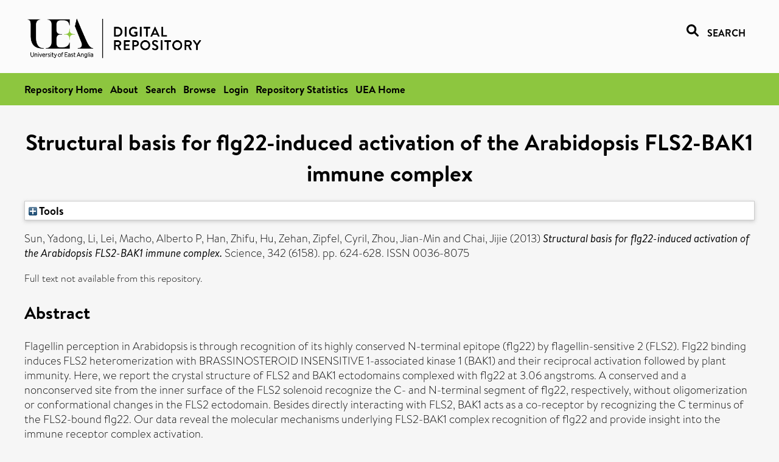

--- FILE ---
content_type: text/html; charset=utf-8
request_url: https://ueaeprints.uea.ac.uk/id/eprint/48864/
body_size: 26328
content:
<!DOCTYPE html PUBLIC "-//W3C//DTD XHTML 1.0 Transitional//EN" "http://www.w3.org/TR/xhtml1/DTD/xhtml1-transitional.dtd">
<html xmlns="http://www.w3.org/1999/xhtml" lang="en">
<head>

    <title> Structural basis for flg22-induced activation of the Arabidopsis FLS2-BAK1 immune complex  - UEA Digital Repository</title>
    <link rel="icon" href="/favicon.ico" type="image/x-icon" />
    <link rel="shortcut icon" href="/favicon.ico" type="image/x-icon" />
    <link rel="Top" href="https://ueaeprints.uea.ac.uk/" />
    <link rel="Search" href="https://ueaeprints.uea.ac.uk/cgi/facet/simple2" />
    <meta name="eprints.eprintid" content="48864" />
<meta name="eprints.rev_number" content="57" />
<meta name="eprints.eprint_status" content="archive" />
<meta name="eprints.userid" content="6932" />
<meta name="eprints.source" content="pure" />
<meta name="eprints.dir" content="disk0/00/04/88/64" />
<meta name="eprints.datestamp" content="2014-07-04 12:43:20" />
<meta name="eprints.lastmod" content="2025-10-22 05:30:41" />
<meta name="eprints.status_changed" content="2014-07-04 12:43:20" />
<meta name="eprints.type" content="article" />
<meta name="eprints.metadata_visibility" content="show" />
<meta name="eprints.creators_name" content="Sun, Yadong" />
<meta name="eprints.creators_name" content="Li, Lei" />
<meta name="eprints.creators_name" content="Macho, Alberto P" />
<meta name="eprints.creators_name" content="Han, Zhifu" />
<meta name="eprints.creators_name" content="Hu, Zehan" />
<meta name="eprints.creators_name" content="Zipfel, Cyril" />
<meta name="eprints.creators_name" content="Zhou, Jian-Min" />
<meta name="eprints.creators_name" content="Chai, Jijie" />
<meta name="eprints.creators_id" content="ucw07gwu" />
<meta name="eprints.title" content="Structural basis for flg22-induced activation of the Arabidopsis FLS2-BAK1 immune complex" />
<meta name="eprints.ispublished" content="pub" />
<meta name="eprints.divisions" content="BIO" />
<meta name="eprints.divisions" content="TSL" />
<meta name="eprints.keywords" content="antigen-antibody complex,arabidopsis,arabidopsis proteins,crystallography, x-ray,flagellin,protein kinases,protein structure, tertiary,protein-serine-threonine kinases" />
<meta name="eprints.abstract" content="Flagellin perception in Arabidopsis is through recognition of its highly conserved N-terminal epitope (flg22) by flagellin-sensitive 2 (FLS2). Flg22 binding induces FLS2 heteromerization with BRASSINOSTEROID INSENSITIVE 1-associated kinase 1 (BAK1) and their reciprocal activation followed by plant immunity. Here, we report the crystal structure of FLS2 and BAK1 ectodomains complexed with flg22 at 3.06 angstroms. A conserved and a nonconserved site from the inner surface of the FLS2 solenoid recognize the C- and N-terminal segment of flg22, respectively, without oligomerization or conformational changes in the FLS2 ectodomain. Besides directly interacting with FLS2, BAK1 acts as a co-receptor by recognizing the C terminus of the FLS2-bound flg22. Our data reveal the molecular mechanisms underlying FLS2-BAK1 complex recognition of flg22 and provide insight into the immune receptor complex activation." />
<meta name="eprints.date" content="2013-11-01" />
<meta name="eprints.date_type" content="published" />
<meta name="eprints.id_number" content="10.1126/science.1243825" />
<meta name="eprints.creators_browse_id" content="ucw07gwu" />
<meta name="eprints.research_group" content="RGPLSCI" />
<meta name="eprints.creators_search_name" content="Sun, Yadong" />
<meta name="eprints.creators_search_name" content="Li, Lei" />
<meta name="eprints.creators_search_name" content="Macho, Alberto P" />
<meta name="eprints.creators_search_name" content="Han, Zhifu" />
<meta name="eprints.creators_search_name" content="Hu, Zehan" />
<meta name="eprints.creators_search_name" content="Zipfel, Cyril" />
<meta name="eprints.creators_search_name" content="Zhou, Jian-Min" />
<meta name="eprints.creators_search_name" content="Chai, Jijie" />
<meta name="eprints.creators_search_id" content="ucw07gwu" />
<meta name="eprints.full_text_status" content="none" />
<meta name="eprints.publication" content="Science" />
<meta name="eprints.volume" content="342" />
<meta name="eprints.number" content="6158" />
<meta name="eprints.pagerange" content="624-628" />
<meta name="eprints.pages" content="5" />
<meta name="eprints.refereed" content="TRUE" />
<meta name="eprints.issn" content="0036-8075" />
<meta name="eprints.ids_id" content="10.1126/science.1243825" />
<meta name="eprints.ids_id" content="0036-8075" />
<meta name="eprints.ids_id_type" content="doi" />
<meta name="eprints.ids_id_type" content="issn" />
<meta name="eprints.citation" content="  Sun, Yadong, Li, Lei, Macho, Alberto P, Han, Zhifu, Hu, Zehan, Zipfel, Cyril, Zhou, Jian-Min and Chai, Jijie   (2013) Structural basis for flg22-induced activation of the Arabidopsis FLS2-BAK1 immune complex.  Science, 342 (6158).  pp. 624-628.  ISSN 0036-8075     " />
<link rel="schema.DC" href="http://purl.org/DC/elements/1.0/" />
<meta name="DC.relation" content="https://ueaeprints.uea.ac.uk/id/eprint/48864/" />
<meta name="DC.title" content="Structural basis for flg22-induced activation of the Arabidopsis FLS2-BAK1 immune complex" />
<meta name="DC.creator" content="Sun, Yadong" />
<meta name="DC.creator" content="Li, Lei" />
<meta name="DC.creator" content="Macho, Alberto P" />
<meta name="DC.creator" content="Han, Zhifu" />
<meta name="DC.creator" content="Hu, Zehan" />
<meta name="DC.creator" content="Zipfel, Cyril" />
<meta name="DC.creator" content="Zhou, Jian-Min" />
<meta name="DC.creator" content="Chai, Jijie" />
<meta name="DC.description" content="Flagellin perception in Arabidopsis is through recognition of its highly conserved N-terminal epitope (flg22) by flagellin-sensitive 2 (FLS2). Flg22 binding induces FLS2 heteromerization with BRASSINOSTEROID INSENSITIVE 1-associated kinase 1 (BAK1) and their reciprocal activation followed by plant immunity. Here, we report the crystal structure of FLS2 and BAK1 ectodomains complexed with flg22 at 3.06 angstroms. A conserved and a nonconserved site from the inner surface of the FLS2 solenoid recognize the C- and N-terminal segment of flg22, respectively, without oligomerization or conformational changes in the FLS2 ectodomain. Besides directly interacting with FLS2, BAK1 acts as a co-receptor by recognizing the C terminus of the FLS2-bound flg22. Our data reveal the molecular mechanisms underlying FLS2-BAK1 complex recognition of flg22 and provide insight into the immune receptor complex activation." />
<meta name="DC.date" content="2013-11-01" />
<meta name="DC.type" content="Article" />
<meta name="DC.type" content="PeerReviewed" />
<meta name="DC.identifier" content="  Sun, Yadong, Li, Lei, Macho, Alberto P, Han, Zhifu, Hu, Zehan, Zipfel, Cyril, Zhou, Jian-Min and Chai, Jijie   (2013) Structural basis for flg22-induced activation of the Arabidopsis FLS2-BAK1 immune complex.  Science, 342 (6158).  pp. 624-628.  ISSN 0036-8075     " />
<meta name="DC.relation" content="10.1126/science.1243825" />
<meta name="DC.identifier" content="10.1126/science.1243825" />
<meta name="DC.doi" content="10.1126/science.1243825" />
<!-- Highwire Press meta tags -->
<meta name="citation_title" content="Structural basis for flg22-induced activation of the Arabidopsis FLS2-BAK1 immune complex" />
<meta name="citation_author" content="Sun, Yadong" />
<meta name="citation_author" content="Li, Lei" />
<meta name="citation_author" content="Macho, Alberto P" />
<meta name="citation_author" content="Han, Zhifu" />
<meta name="citation_author" content="Hu, Zehan" />
<meta name="citation_author" content="Zipfel, Cyril" />
<meta name="citation_author" content="Zhou, Jian-Min" />
<meta name="citation_author" content="Chai, Jijie" />
<meta name="citation_publication_date" content="2013/11/01" />
<meta name="citation_online_date" content="2014/07/04" />
<meta name="citation_journal_title" content="Science" />
<meta name="citation_issn" content="0036-8075" />
<meta name="citation_volume" content="342" />
<meta name="citation_issue" content="6158" />
<meta name="citation_firstpage" content="624" />
<meta name="citation_lastpage" content="628" />
<meta name="citation_date" content="2013/11/01" />
<meta name="citation_cover_date" content="2013/11/01" />
<meta name="citation_doi" content="10.1126/science.1243825" />
<meta name="citation_abstract" content="Flagellin perception in Arabidopsis is through recognition of its highly conserved N-terminal epitope (flg22) by flagellin-sensitive 2 (FLS2). Flg22 binding induces FLS2 heteromerization with BRASSINOSTEROID INSENSITIVE 1-associated kinase 1 (BAK1) and their reciprocal activation followed by plant immunity. Here, we report the crystal structure of FLS2 and BAK1 ectodomains complexed with flg22 at 3.06 angstroms. A conserved and a nonconserved site from the inner surface of the FLS2 solenoid recognize the C- and N-terminal segment of flg22, respectively, without oligomerization or conformational changes in the FLS2 ectodomain. Besides directly interacting with FLS2, BAK1 acts as a co-receptor by recognizing the C terminus of the FLS2-bound flg22. Our data reveal the molecular mechanisms underlying FLS2-BAK1 complex recognition of flg22 and provide insight into the immune receptor complex activation." />
<meta name="citation_keywords" content="antigen-antibody complex; arabidopsis; arabidopsis proteins; crystallography; x-ray; flagellin; protein kinases; protein structure; tertiary; protein-serine-threonine kinases" />
<!-- PRISM meta tags -->
<link rel="schema.prism" href="https://www.w3.org/submissions/2020/SUBM-prism-20200910/" />
<meta name="prism.dateReceived" content="2014-07-04T12:43:20" />
<meta name="prism.modificationDate" content="2025-10-22T05:30:41" />
<meta name="prism.pageRange" content="624-628" />
<meta name="prism.startingPage" content="624" />
<meta name="prism.endingPage" content="628" />
<meta name="prism.pageCount" content="5" />
<meta name="prism.doi" content="10.1126/science.1243825" />
<meta name="prism.issn" content="0036-8075" />
<meta name="prism.publicationName" content="Science" />
<meta name="prism.volume" content="342" />
<meta name="prism.number" content="6158" />
<meta name="prism.keyword" content="antigen-antibody complex" />
<meta name="prism.keyword" content="arabidopsis" />
<meta name="prism.keyword" content="arabidopsis proteins" />
<meta name="prism.keyword" content="crystallography" />
<meta name="prism.keyword" content="x-ray" />
<meta name="prism.keyword" content="flagellin" />
<meta name="prism.keyword" content="protein kinases" />
<meta name="prism.keyword" content="protein structure" />
<meta name="prism.keyword" content="tertiary" />
<meta name="prism.keyword" content="protein-serine-threonine kinases" />
<link rel="alternate" href="https://ueaeprints.uea.ac.uk/cgi/export/eprint/48864/RefWorks/uea-eprint-48864.ref" type="text/plain" title="RefWorks" />
<link rel="alternate" href="https://ueaeprints.uea.ac.uk/cgi/export/eprint/48864/EndNote/uea-eprint-48864.enw" type="text/plain; charset=utf-8" title="EndNote" />
<link rel="alternate" href="https://ueaeprints.uea.ac.uk/cgi/export/eprint/48864/CSV/uea-eprint-48864.csv" type="text/csv; charset=utf-8" title="Multiline CSV" />
<link rel="alternate" href="https://ueaeprints.uea.ac.uk/cgi/export/eprint/48864/RIS/uea-eprint-48864.ris" type="text/plain" title="Reference Manager" />
<link rel="alternate" href="https://ueaeprints.uea.ac.uk/cgi/export/eprint/48864/Text/uea-eprint-48864.txt" type="text/plain; charset=utf-8" title="ASCII Citation" />
<link rel="alternate" href="https://ueaeprints.uea.ac.uk/cgi/export/eprint/48864/Simple/uea-eprint-48864.txt" type="text/plain; charset=utf-8" title="Simple Metadata" />
<link rel="alternate" href="https://ueaeprints.uea.ac.uk/cgi/export/eprint/48864/XML/uea-eprint-48864.xml" type="application/vnd.eprints.data+xml; charset=utf-8" title="EP3 XML" />
<link rel="alternate" href="https://ueaeprints.uea.ac.uk/cgi/export/eprint/48864/Refer/uea-eprint-48864.refer" type="text/plain" title="Refer" />
<link rel="alternate" href="https://ueaeprints.uea.ac.uk/cgi/export/eprint/48864/COinS/uea-eprint-48864.txt" type="text/plain; charset=utf-8" title="OpenURL ContextObject in Span" />
<link rel="alternate" href="https://ueaeprints.uea.ac.uk/cgi/export/eprint/48864/JSON/uea-eprint-48864.js" type="application/json; charset=utf-8" title="JSON" />
<link rel="alternate" href="https://ueaeprints.uea.ac.uk/cgi/export/eprint/48864/RDFXML/uea-eprint-48864.rdf" type="application/rdf+xml" title="RDF+XML" />
<link rel="alternate" href="https://ueaeprints.uea.ac.uk/cgi/export/eprint/48864/ContextObject/uea-eprint-48864.xml" type="text/xml; charset=utf-8" title="OpenURL ContextObject" />
<link rel="alternate" href="https://ueaeprints.uea.ac.uk/cgi/export/eprint/48864/MODS/uea-eprint-48864.xml" type="text/xml; charset=utf-8" title="MODS" />
<link rel="alternate" href="https://ueaeprints.uea.ac.uk/cgi/export/eprint/48864/BibTeX/uea-eprint-48864.bib" type="text/plain; charset=utf-8" title="BibTeX" />
<link rel="alternate" href="https://ueaeprints.uea.ac.uk/cgi/export/eprint/48864/DC/uea-eprint-48864.txt" type="text/plain; charset=utf-8" title="Dublin Core" />
<link rel="alternate" href="https://ueaeprints.uea.ac.uk/cgi/export/eprint/48864/HTML/uea-eprint-48864.html" type="text/html; charset=utf-8" title="HTML Citation" />
<link rel="alternate" href="https://ueaeprints.uea.ac.uk/cgi/export/eprint/48864/METS/uea-eprint-48864.xml" type="text/xml; charset=utf-8" title="METS" />
<link rel="alternate" href="https://ueaeprints.uea.ac.uk/cgi/export/eprint/48864/DIDL/uea-eprint-48864.xml" type="text/xml; charset=utf-8" title="MPEG-21 DIDL" />
<link rel="alternate" href="https://ueaeprints.uea.ac.uk/cgi/export/eprint/48864/RDFN3/uea-eprint-48864.n3" type="text/n3" title="RDF+N3" />
<link rel="alternate" href="https://ueaeprints.uea.ac.uk/cgi/export/eprint/48864/RDFNT/uea-eprint-48864.nt" type="text/plain" title="RDF+N-Triples" />
<link rel="Top" href="https://ueaeprints.uea.ac.uk/" />
    <link rel="Sword" href="https://ueaeprints.uea.ac.uk/sword-app/servicedocument" />
    <link rel="SwordDeposit" href="https://ueaeprints.uea.ac.uk/id/contents" />
    <link rel="Search" type="text/html" href="https://ueaeprints.uea.ac.uk/cgi/search" />
    <link rel="Search" type="application/opensearchdescription+xml" href="https://ueaeprints.uea.ac.uk/cgi/opensearchdescription" title="UEA Digital Repository" />
    <script type="text/javascript" src="https://www.google.com/jsapi">
//padder
</script><script type="text/javascript">
// <![CDATA[
google.charts.load("current", {packages:["corechart", "geochart"]});
// ]]></script><script type="text/javascript">
// <![CDATA[
var eprints_http_root = "https://ueaeprints.uea.ac.uk";
var eprints_http_cgiroot = "https://ueaeprints.uea.ac.uk/cgi";
var eprints_oai_archive_id = "ueaeprints.uea.ac.uk";
var eprints_logged_in = false;
var eprints_logged_in_userid = 0; 
var eprints_logged_in_username = ""; 
var eprints_logged_in_usertype = ""; 
// ]]></script>
    <style type="text/css">.ep_logged_in { display: none }</style>
    <link rel="stylesheet" type="text/css" href="/style/auto-3.4.3.css" />
    <script type="text/javascript" src="/javascript/auto-3.4.3.js">
//padder
</script>
    <!--[if lte IE 6]>
        <link rel="stylesheet" type="text/css" href="/style/ie6.css" />
   <![endif]-->
    <meta name="Generator" content="EPrints 3.4.3" />
    <meta http-equiv="Content-Type" content="text/html; charset=UTF-8" />
    <meta http-equiv="Content-Language" content="en" />
    

</head>


  <body>
  <div id="page-container">
  <div id="content-wrap">
  <header>

  <div id="header-banner">
    <div id="banner-logo-search">
      <div id="header-logo">
        <a href="https://ueaeprints.uea.ac.uk">
		<!--          <img alt="University of East Anglia logo" src="https://www.uea.ac.uk/o/uea-website-theme/images/color_schemes/generic-pages-templates-black-logo/logo.png"/>-->
		<img alt="University of East Anglia logo" src="https://ueaeprints.uea.ac.uk/images/Logo-transparent.png" />
        </a>
      </div>
      <div id="header-search">
	      <a href="/cgi/facet/simple2" alt="link to search page, search link, search icon, search, faceted simple search" style="text-decoration: none;font-weight: 600;text-transform: uppercase;">
<svg viewBox="0 0 512 512" height="20"><!--! Font Awesome Pro 6.1.2 by @fontawesome - https://fontawesome.com License - https://fontawesome.com/license (Commercial License) Copyright 2022 Fonticons, Inc. --><path d="M500.3 443.7l-119.7-119.7c27.22-40.41 40.65-90.9 33.46-144.7C401.8 87.79 326.8 13.32 235.2 1.723C99.01-15.51-15.51 99.01 1.724 235.2c11.6 91.64 86.08 166.7 177.6 178.9c53.8 7.189 104.3-6.236 144.7-33.46l119.7 119.7c15.62 15.62 40.95 15.62 56.57 0C515.9 484.7 515.9 459.3 500.3 443.7zM79.1 208c0-70.58 57.42-128 128-128s128 57.42 128 128c0 70.58-57.42 128-128 128S79.1 278.6 79.1 208z"></path></svg>
<span style="padding-left: 10px;">Search</span>
</a>

      </div>
    </div>
  </div>
  </header>
  <div id="banner-tools-container">
    <div id="banner-eprints-tools">
      <ul class="ep_tm_key_tools" id="ep_tm_menu_tools" role="toolbar"><li><a href="/cgi/users/home">Login</a></li><li><a href="https://ueaeprints.uea.ac.uk/cgi/stats/report">Repository Statistics</a></li></ul>
    </div>
  </div>

  <div id="wrapper-page-content">
    <div id="page-content">
      <h1>

Structural basis for flg22-induced activation of the Arabidopsis FLS2-BAK1 immune complex

</h1>
      <div class="ep_summary_content"><div class="ep_summary_content_left"></div><div class="ep_summary_content_right"></div><div class="ep_summary_content_top"><div class="ep_summary_box " id="ep_summary_box_1"><div class="ep_summary_box_title"><div class="ep_no_js">Tools</div><div class="ep_only_js" id="ep_summary_box_1_colbar" style="display: none"><a class="ep_box_collapse_link" onclick="EPJS_blur(event); EPJS_toggleSlideScroll('ep_summary_box_1_content',true,'ep_summary_box_1');EPJS_toggle('ep_summary_box_1_colbar',true);EPJS_toggle('ep_summary_box_1_bar',false);return false" href="#"><img alt="-" src="/style/images/minus.png" border="0" /> Tools</a></div><div class="ep_only_js" id="ep_summary_box_1_bar"><a class="ep_box_collapse_link" onclick="EPJS_blur(event); EPJS_toggleSlideScroll('ep_summary_box_1_content',false,'ep_summary_box_1');EPJS_toggle('ep_summary_box_1_colbar',false);EPJS_toggle('ep_summary_box_1_bar',true);return false" href="#"><img alt="+" src="/style/images/plus.png" border="0" /> Tools</a></div></div><div class="ep_summary_box_body" id="ep_summary_box_1_content" style="display: none"><div id="ep_summary_box_1_content_inner"><div class="ep_block" style="margin-bottom: 1em"><form method="get" accept-charset="utf-8" action="https://ueaeprints.uea.ac.uk/cgi/export_redirect">
  <input name="eprintid" id="eprintid" value="48864" type="hidden" />
  <select name="format">
    <option value="RefWorks">RefWorks</option>
    <option value="EndNote">EndNote</option>
    <option value="CSV">Multiline CSV</option>
    <option value="RIS">Reference Manager</option>
    <option value="Text">ASCII Citation</option>
    <option value="Simple">Simple Metadata</option>
    <option value="XML">EP3 XML</option>
    <option value="Refer">Refer</option>
    <option value="COinS">OpenURL ContextObject in Span</option>
    <option value="JSON">JSON</option>
    <option value="RDFXML">RDF+XML</option>
    <option value="ContextObject">OpenURL ContextObject</option>
    <option value="MODS">MODS</option>
    <option value="BibTeX">BibTeX</option>
    <option value="DC">Dublin Core</option>
    <option value="HTML">HTML Citation</option>
    <option value="METS">METS</option>
    <option value="DIDL">MPEG-21 DIDL</option>
    <option value="RDFN3">RDF+N3</option>
    <option value="RDFNT">RDF+N-Triples</option>
  </select>
  <input type="submit" value="Export" class="ep_form_action_button" />
</form></div></div></div></div></div><div class="ep_summary_content_main">

  <p style="margin-bottom: 1em">
    


    <span class="person"><span class="person_name">Sun, Yadong</span></span>, <span class="person"><span class="person_name">Li, Lei</span></span>, <span class="person"><span class="person_name">Macho, Alberto P</span></span>, <span class="person"><span class="person_name">Han, Zhifu</span></span>, <span class="person"><span class="person_name">Hu, Zehan</span></span>, <span class="person"><span class="person_name">Zipfel, Cyril</span></span>, <span class="person"><span class="person_name">Zhou, Jian-Min</span></span> and <span class="person"><span class="person_name">Chai, Jijie</span></span>
    
  

(2013)

<em>Structural basis for flg22-induced activation of the Arabidopsis FLS2-BAK1 immune complex.</em>


    Science, 342 (6158).
     pp. 624-628.
     ISSN 0036-8075
  


  



  </p>

  

  

    
      Full text not available from this repository.
      
    
  
    

  

  

  
    <h2>Abstract</h2>
    <p style="text-align: left; margin: 1em auto 0em auto">Flagellin perception in Arabidopsis is through recognition of its highly conserved N-terminal epitope (flg22) by flagellin-sensitive 2 (FLS2). Flg22 binding induces FLS2 heteromerization with BRASSINOSTEROID INSENSITIVE 1-associated kinase 1 (BAK1) and their reciprocal activation followed by plant immunity. Here, we report the crystal structure of FLS2 and BAK1 ectodomains complexed with flg22 at 3.06 angstroms. A conserved and a nonconserved site from the inner surface of the FLS2 solenoid recognize the C- and N-terminal segment of flg22, respectively, without oligomerization or conformational changes in the FLS2 ectodomain. Besides directly interacting with FLS2, BAK1 acts as a co-receptor by recognizing the C terminus of the FLS2-bound flg22. Our data reveal the molecular mechanisms underlying FLS2-BAK1 complex recognition of flg22 and provide insight into the immune receptor complex activation.</p>
  

  <table style="margin-bottom: 1em; margin-top: 1em;" cellpadding="3">
    <tr>
      <th align="right">Item Type:</th>
      <td>
        Article
        
        
        
      </td>
    </tr>
    
    
      
    
      
    
      
        <tr>
          <th align="right">Uncontrolled Keywords:</th>
          <td valign="top">antigen-antibody complex,arabidopsis,arabidopsis proteins,crystallography, x-ray,flagellin,protein kinases,protein structure, tertiary,protein-serine-threonine kinases</td>
        </tr>
      
    
      
    
      
        <tr>
          <th align="right">Faculty \ School:</th>
          <td valign="top"><a href="https://ueaeprints.uea.ac.uk/view/divisions/SCI/">Faculty of Science</a> &gt; <a href="https://ueaeprints.uea.ac.uk/view/divisions/BIO/">School of Biological Sciences</a><br /><a href="https://ueaeprints.uea.ac.uk/view/divisions/SCI/">Faculty of Science</a> &gt; <a href="https://ueaeprints.uea.ac.uk/view/divisions/TSL/">The Sainsbury Laboratory</a></td>
        </tr>
      
    
      
        <tr>
          <th align="right">UEA Research Groups:</th>
          <td valign="top"><a href="https://ueaeprints.uea.ac.uk/view/research_group/RGSCI/">Faculty of Science</a> &gt; <a href="https://ueaeprints.uea.ac.uk/view/research_group/SCIRG/">Research Groups</a> &gt; <a href="https://ueaeprints.uea.ac.uk/view/research_group/RGPLSCI/">Plant Sciences</a></td>
        </tr>
      
    
      
    
      
    
      
        <tr>
          <th align="right">Depositing User:</th>
          <td valign="top">

<a href="https://ueaeprints.uea.ac.uk/cgi/users/home?screen=User::View&amp;userid=6932"><span class="ep_name_citation"><span class="person_name">Pure Connector</span></span></a>

</td>
        </tr>
      
    
      
        <tr>
          <th align="right">Date Deposited:</th>
          <td valign="top">04 Jul 2014 12:43</td>
        </tr>
      
    
      
        <tr>
          <th align="right">Last Modified:</th>
          <td valign="top">22 Oct 2025 05:30</td>
        </tr>
      
    
    <tr>
      <th align="right">URI:</th>
      <td valign="top"><a href="https://ueaeprints.uea.ac.uk/id/eprint/48864">https://ueaeprints.uea.ac.uk/id/eprint/48864</a></td>
    </tr>
    <tr>
      <th align="right">DOI:</th>
      <td valign="top"><a href="https://doi.org/10.1126/science.1243825" target="_blank">10.1126/science.1243825</a></td>
    </tr>
  </table>

  
  

  

  
    <h3>Actions (login required)</h3>
    <table class="ep_summary_page_actions">
    
      <tr>
        <td><a href="/cgi/users/home?screen=EPrint%3A%3AView&amp;eprintid=48864"><img src="/style/images/action_view.png" alt="View Item" class="ep_form_action_icon" role="button" /></a></td>
        <td>View Item</td>
      </tr>
    
    </table>
  

</div><div class="ep_summary_content_bottom"></div><div class="ep_summary_content_after"></div></div>
    </div>
  </div>

</div>

<footer id="footer" class="footer" role="contentinfo" data-swiftype-index="false">
    <div class="container">
        <div class="row">
            <div class="col-xs-12">
                <p id="footer-copyright"> © UEA. All rights reserved. University of East Anglia, Norwich Research Park, Norwich, Norfolk, NR4
                    7TJ, UK <span class="visible-lg-*">|</span> +44 (0) 1603 456161 </p>
                <ul class="footer_links">
                    <li><a href="https://www.uea.ac.uk/about/university-information/statutory-and-legal/website" target="_blank">Accessibility</a></li> | <li><a href="https://www.uea.ac.uk/about/university-information/statutory-legal-policies" target="_blank">Legal Statements</a></li> | <li><a href="https://www.uea.ac.uk/about/university-information/statutory-legal-policies/modern-slavery-statement" target="_blank">Statement on Modern Slavery</a></li> | <li><a href="https://www.uea.ac.uk/about/university-information/statutory-and-legal/website" target="_blank">Cookie Policy</a></li> | <li><a href="https://www.uea.ac.uk/about/university-information/statutory-and-legal/data-protection" target="_blank">Data Protection</a></li>
                </ul>
            </div>
        </div>
    </div>
</footer>
  
  </div>
  </body>
</html>